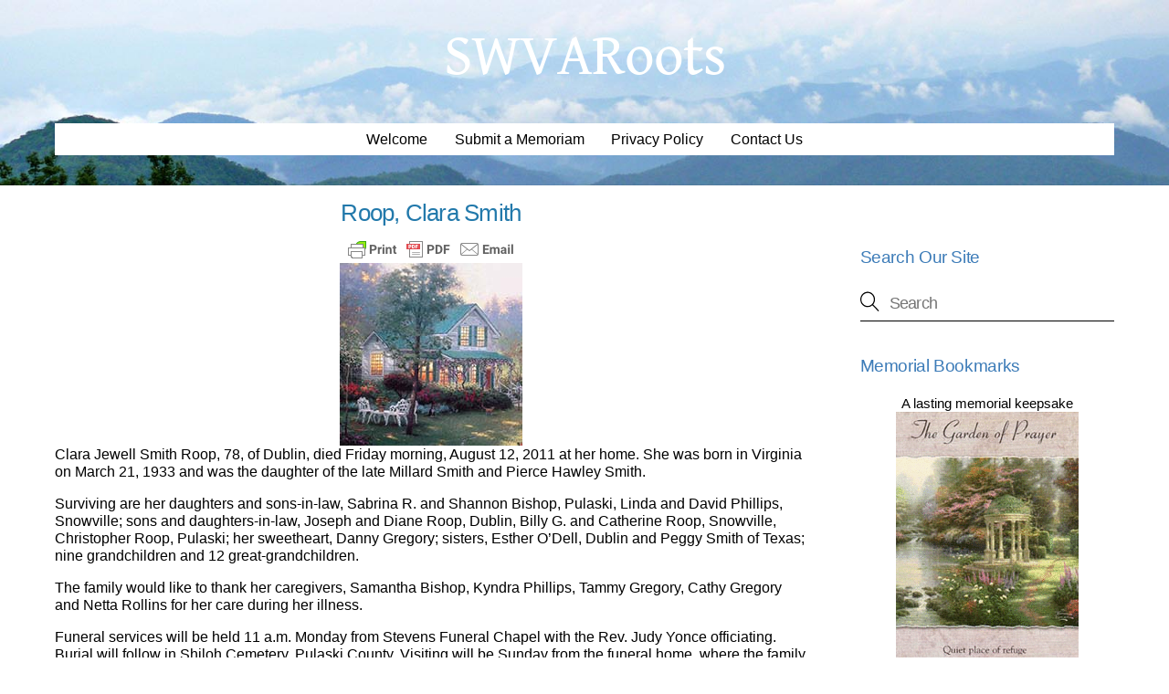

--- FILE ---
content_type: text/html; charset=UTF-8
request_url: https://swvaroots.com/roop-clara-smith/
body_size: 59612
content:
<!DOCTYPE html>
<html lang="en-US" prefix="og: https://ogp.me/ns#">
<head>
        <meta charset="UTF-8">
        <meta name="viewport" content="width=device-width, initial-scale=1, minimum-scale=1">
        <style id="tb_inline_styles" data-no-optimize="1">.tb_animation_on{overflow-x:hidden}.themify_builder .wow{visibility:hidden;animation-fill-mode:both}[data-tf-animation]{will-change:transform,opacity,visibility}.themify_builder .tf_lax_done{transition-duration:.8s;transition-timing-function:cubic-bezier(.165,.84,.44,1)}[data-sticky-active].tb_sticky_scroll_active{z-index:1}[data-sticky-active].tb_sticky_scroll_active .hide-on-stick{display:none}@media(min-width:1025px){.hide-desktop{width:0!important;height:0!important;padding:0!important;visibility:hidden!important;margin:0!important;display:table-column!important;background:0!important;content-visibility:hidden;overflow:hidden!important}}@media(min-width:769px) and (max-width:1024px){.hide-tablet_landscape{width:0!important;height:0!important;padding:0!important;visibility:hidden!important;margin:0!important;display:table-column!important;background:0!important;content-visibility:hidden;overflow:hidden!important}}@media(min-width:481px) and (max-width:768px){.hide-tablet{width:0!important;height:0!important;padding:0!important;visibility:hidden!important;margin:0!important;display:table-column!important;background:0!important;content-visibility:hidden;overflow:hidden!important}}@media(max-width:480px){.hide-mobile{width:0!important;height:0!important;padding:0!important;visibility:hidden!important;margin:0!important;display:table-column!important;background:0!important;content-visibility:hidden;overflow:hidden!important}}@media(max-width:768px){div.module-gallery-grid{--galn:var(--galt)}}@media(max-width:480px){
                .themify_map.tf_map_loaded{width:100%!important}
                .ui.builder_button,.ui.nav li a{padding:.525em 1.15em}
                .fullheight>.row_inner:not(.tb_col_count_1){min-height:0}
                div.module-gallery-grid{--galn:var(--galm);gap:8px}
            }</style><noscript><style>.themify_builder .wow,.wow .tf_lazy{visibility:visible!important}</style></noscript>        <style id="tf_lazy_common" data-no-optimize="1">
                        img{
                max-width:100%;
                height:auto
            }
                                    :where(.tf_in_flx,.tf_flx){display:inline-flex;flex-wrap:wrap;place-items:center}
            .tf_fa,:is(em,i) tf-lottie{display:inline-block;vertical-align:middle}:is(em,i) tf-lottie{width:1.5em;height:1.5em}.tf_fa{width:1em;height:1em;stroke-width:0;stroke:currentColor;overflow:visible;fill:currentColor;pointer-events:none;text-rendering:optimizeSpeed;buffered-rendering:static}#tf_svg symbol{overflow:visible}:where(.tf_lazy){position:relative;visibility:visible;display:block;opacity:.3}.wow .tf_lazy:not(.tf_swiper-slide){visibility:hidden;opacity:1}div.tf_audio_lazy audio{visibility:hidden;height:0;display:inline}.mejs-container{visibility:visible}.tf_iframe_lazy{transition:opacity .3s ease-in-out;min-height:10px}:where(.tf_flx),.tf_swiper-wrapper{display:flex}.tf_swiper-slide{flex-shrink:0;opacity:0;width:100%;height:100%}.tf_swiper-wrapper>br,.tf_lazy.tf_swiper-wrapper .tf_lazy:after,.tf_lazy.tf_swiper-wrapper .tf_lazy:before{display:none}.tf_lazy:after,.tf_lazy:before{content:'';display:inline-block;position:absolute;width:10px!important;height:10px!important;margin:0 3px;top:50%!important;inset-inline:auto 50%!important;border-radius:100%;background-color:currentColor;visibility:visible;animation:tf-hrz-loader infinite .75s cubic-bezier(.2,.68,.18,1.08)}.tf_lazy:after{width:6px!important;height:6px!important;inset-inline:50% auto!important;margin-top:3px;animation-delay:-.4s}@keyframes tf-hrz-loader{0%,100%{transform:scale(1);opacity:1}50%{transform:scale(.1);opacity:.6}}.tf_lazy_lightbox{position:fixed;background:rgba(11,11,11,.8);color:#ccc;top:0;left:0;display:flex;align-items:center;justify-content:center;z-index:999}.tf_lazy_lightbox .tf_lazy:after,.tf_lazy_lightbox .tf_lazy:before{background:#fff}.tf_vd_lazy,tf-lottie{display:flex;flex-wrap:wrap}tf-lottie{aspect-ratio:1.777}.tf_w.tf_vd_lazy video{width:100%;height:auto;position:static;object-fit:cover}
        </style>
        
<!-- Search Engine Optimization by Rank Math - https://rankmath.com/ -->
<title>Roop, Clara Smith - SWVARoots</title>
<meta name="robots" content="follow, index, max-snippet:-1, max-video-preview:-1, max-image-preview:large"/>
<link rel="canonical" href="https://swvaroots.com/roop-clara-smith/" />
<meta property="og:locale" content="en_US" />
<meta property="og:type" content="article" />
<meta property="og:title" content="Roop, Clara Smith - SWVARoots" />
<meta property="og:description" content="Clara Jewell Smith Roop, 78, of Dublin, died Friday morning, August 12, 2011 at her home. She was born in Virginia on March 21, 1933 and was the daughter of the late Millard Smith and Pierce Hawley Smith. Surviving are her daughters and sons-in-law, Sabrina R. and Shannon Bishop, Pulaski, Linda and David Phillips, Snowville; [&hellip;]" />
<meta property="og:url" content="https://swvaroots.com/roop-clara-smith/" />
<meta property="og:site_name" content="SWVARoots" />
<meta property="article:section" content="Obituaries" />
<meta property="og:updated_time" content="2024-04-16T20:40:21-04:00" />
<meta property="og:image" content="https://swvaroots.com/wp-content/uploads/2024/04/amem_village.jpg" />
<meta property="og:image:secure_url" content="https://swvaroots.com/wp-content/uploads/2024/04/amem_village.jpg" />
<meta property="og:image:width" content="200" />
<meta property="og:image:height" content="200" />
<meta property="og:image:alt" content="Roop, Clara Smith" />
<meta property="og:image:type" content="image/jpeg" />
<meta property="article:published_time" content="2011-08-14T11:52:02-04:00" />
<meta property="article:modified_time" content="2024-04-16T20:40:21-04:00" />
<meta name="twitter:card" content="summary_large_image" />
<meta name="twitter:title" content="Roop, Clara Smith - SWVARoots" />
<meta name="twitter:description" content="Clara Jewell Smith Roop, 78, of Dublin, died Friday morning, August 12, 2011 at her home. She was born in Virginia on March 21, 1933 and was the daughter of the late Millard Smith and Pierce Hawley Smith. Surviving are her daughters and sons-in-law, Sabrina R. and Shannon Bishop, Pulaski, Linda and David Phillips, Snowville; [&hellip;]" />
<meta name="twitter:image" content="https://swvaroots.com/wp-content/uploads/2024/04/amem_village.jpg" />
<meta name="twitter:label1" content="Written by" />
<meta name="twitter:data1" content="NRVNews" />
<meta name="twitter:label2" content="Time to read" />
<meta name="twitter:data2" content="Less than a minute" />
<script type="application/ld+json" class="rank-math-schema">{"@context":"https://schema.org","@graph":[{"@type":"Organization","@id":"https://swvaroots.com/#organization","name":"NRVNews.com","url":"https://swvaroots.com","logo":{"@type":"ImageObject","@id":"https://swvaroots.com/#logo","url":"https://swvaroots.com/wp-content/uploads/2020/08/default.png","contentUrl":"https://swvaroots.com/wp-content/uploads/2020/08/default.png","caption":"NRVNews.com","inLanguage":"en-US"}},{"@type":"WebSite","@id":"https://swvaroots.com/#website","url":"https://swvaroots.com","name":"NRVNews.com","publisher":{"@id":"https://swvaroots.com/#organization"},"inLanguage":"en-US"},{"@type":"ImageObject","@id":"https://swvaroots.com/wp-content/uploads/2024/04/amem_village.jpg","url":"https://swvaroots.com/wp-content/uploads/2024/04/amem_village.jpg","width":"200","height":"200","inLanguage":"en-US"},{"@type":"WebPage","@id":"https://swvaroots.com/roop-clara-smith/#webpage","url":"https://swvaroots.com/roop-clara-smith/","name":"Roop, Clara Smith - SWVARoots","datePublished":"2011-08-14T11:52:02-04:00","dateModified":"2024-04-16T20:40:21-04:00","isPartOf":{"@id":"https://swvaroots.com/#website"},"primaryImageOfPage":{"@id":"https://swvaroots.com/wp-content/uploads/2024/04/amem_village.jpg"},"inLanguage":"en-US"},{"@type":"Person","@id":"https://swvaroots.com/roop-clara-smith/#author","name":"NRVNews","image":{"@type":"ImageObject","@id":"https://secure.gravatar.com/avatar/a5b2e059c5032e4e09fdeac14cfa79d4d8d971a1345cfabb33829a7541ca1a12?s=96&amp;d=mm&amp;r=g","url":"https://secure.gravatar.com/avatar/a5b2e059c5032e4e09fdeac14cfa79d4d8d971a1345cfabb33829a7541ca1a12?s=96&amp;d=mm&amp;r=g","caption":"NRVNews","inLanguage":"en-US"},"worksFor":{"@id":"https://swvaroots.com/#organization"}},{"@type":"BlogPosting","headline":"Roop, Clara Smith - SWVARoots","datePublished":"2011-08-14T11:52:02-04:00","dateModified":"2024-04-16T20:40:21-04:00","author":{"@id":"https://swvaroots.com/roop-clara-smith/#author","name":"NRVNews"},"publisher":{"@id":"https://swvaroots.com/#organization"},"description":"Clara Jewell Smith Roop, 78, of Dublin, died Friday morning, August 12, 2011 at her home. She was born in Virginia on March 21, 1933 and was the daughter of the late Millard Smith and Pierce Hawley Smith.","name":"Roop, Clara Smith - SWVARoots","@id":"https://swvaroots.com/roop-clara-smith/#richSnippet","isPartOf":{"@id":"https://swvaroots.com/roop-clara-smith/#webpage"},"image":{"@id":"https://swvaroots.com/wp-content/uploads/2024/04/amem_village.jpg"},"inLanguage":"en-US","mainEntityOfPage":{"@id":"https://swvaroots.com/roop-clara-smith/#webpage"}}]}</script>
<!-- /Rank Math WordPress SEO plugin -->

<link rel="alternate" type="application/rss+xml" title="SWVARoots &raquo; Feed" href="https://swvaroots.com/feed/" />
<link rel="alternate" type="application/rss+xml" title="SWVARoots &raquo; Comments Feed" href="https://swvaroots.com/comments/feed/" />
<link rel="alternate" type="application/rss+xml" title="SWVARoots &raquo; Roop, Clara Smith Comments Feed" href="https://swvaroots.com/roop-clara-smith/feed/" />
<link rel="alternate" title="oEmbed (JSON)" type="application/json+oembed" href="https://swvaroots.com/wp-json/oembed/1.0/embed?url=https%3A%2F%2Fswvaroots.com%2Froop-clara-smith%2F" />
<link rel="alternate" title="oEmbed (XML)" type="text/xml+oembed" href="https://swvaroots.com/wp-json/oembed/1.0/embed?url=https%3A%2F%2Fswvaroots.com%2Froop-clara-smith%2F&#038;format=xml" />
<style id='wp-img-auto-sizes-contain-inline-css'>
img:is([sizes=auto i],[sizes^="auto," i]){contain-intrinsic-size:3000px 1500px}
/*# sourceURL=wp-img-auto-sizes-contain-inline-css */
</style>
<script defer="defer" src="https://swvaroots.com/wp-includes/js/jquery/jquery.min.js?ver=3.7.1" id="jquery-core-js"></script>
<script defer="defer" src="https://swvaroots.com/wp-includes/js/jquery/jquery-migrate.min.js?ver=3.4.1" id="jquery-migrate-js"></script>
<link rel="https://api.w.org/" href="https://swvaroots.com/wp-json/" /><link rel="alternate" title="JSON" type="application/json" href="https://swvaroots.com/wp-json/wp/v2/posts/17628" /><link rel="EditURI" type="application/rsd+xml" title="RSD" href="https://swvaroots.com/xmlrpc.php?rsd" />

<link rel='shortlink' href='https://swvaroots.com/?p=17628' />
        <style type="text/css" id="pf-main-css">
            
				@media screen {
					.printfriendly {
						z-index: 1000; position: relative
					}
					.printfriendly a, .printfriendly a:link, .printfriendly a:visited, .printfriendly a:hover, .printfriendly a:active {
						font-weight: 600;
						cursor: pointer;
						text-decoration: none;
						border: none;
						-webkit-box-shadow: none;
						-moz-box-shadow: none;
						box-shadow: none;
						outline:none;
						font-size: 14px !important;
						color: #3AAA11 !important;
					}
					.printfriendly.pf-alignleft {
						float: left;
					}
					.printfriendly.pf-alignright {
						float: right;
					}
					.printfriendly.pf-aligncenter {
						justify-content: center;
						display: flex; align-items: center;
					}
				}

				.pf-button-img {
					border: none;
					-webkit-box-shadow: none;
					-moz-box-shadow: none;
					box-shadow: none;
					padding: 0;
					margin: 0;
					display: inline;
					vertical-align: middle;
				}

				img.pf-button-img + .pf-button-text {
					margin-left: 6px;
				}

				@media print {
					.printfriendly {
						display: none;
					}
				}
				        </style>

            
        <style type="text/css" id="pf-excerpt-styles">
          .pf-button.pf-button-excerpt {
              display: none;
           }
        </style>

            
	<style>
	@keyframes themifyAnimatedBG{
		0%{background-color:#33baab}100%{background-color:#e33b9e}50%{background-color:#4961d7}33.3%{background-color:#2ea85c}25%{background-color:#2bb8ed}20%{background-color:#dd5135}
	}
	.module_row.animated-bg{
		animation:themifyAnimatedBG 30000ms infinite alternate
	}
	</style>
	<!-- Global site tag (gtag.js) - Google Analytics -->
<script async src="https://www.googletagmanager.com/gtag/js?id=G-SM2QDD80GB"></script>
<script>
  window.dataLayer = window.dataLayer || [];
  function gtag(){dataLayer.push(arguments);}
  gtag('js', new Date());

  gtag('config', 'G-SM2QDD80GB');
</script><link rel="prefetch" href="https://swvaroots.com/wp-content/themes/themify-ultra/js/themify-script.js?ver=8.0.8" as="script" fetchpriority="low"><link rel="prefetch" href="https://swvaroots.com/wp-content/themes/themify-ultra/themify/js/modules/themify-sidemenu.js?ver=8.2.0" as="script" fetchpriority="low"><style id="tf_gf_fonts_style">@font-face{font-family:'Gentium Book Basic';font-style:italic;font-display:swap;src:url(https://fonts.gstatic.com/s/gentiumbookbasic/v18/pe0xMJCbPYBVokB1LHA9bbyaQb8ZGjc4VYF266Lk2A.woff2) format('woff2');unicode-range:U+0100-02BA,U+02BD-02C5,U+02C7-02CC,U+02CE-02D7,U+02DD-02FF,U+0304,U+0308,U+0329,U+1D00-1DBF,U+1E00-1E9F,U+1EF2-1EFF,U+2020,U+20A0-20AB,U+20AD-20C0,U+2113,U+2C60-2C7F,U+A720-A7FF;}@font-face{font-family:'Gentium Book Basic';font-style:italic;font-display:swap;src:url(https://fonts.gstatic.com/s/gentiumbookbasic/v18/pe0xMJCbPYBVokB1LHA9bbyaQb8ZGjc4VYF466I.woff2) format('woff2');unicode-range:U+0000-00FF,U+0131,U+0152-0153,U+02BB-02BC,U+02C6,U+02DA,U+02DC,U+0304,U+0308,U+0329,U+2000-206F,U+20AC,U+2122,U+2191,U+2193,U+2212,U+2215,U+FEFF,U+FFFD;}@font-face{font-family:'Gentium Book Basic';font-display:swap;src:url(https://fonts.gstatic.com/s/gentiumbookbasic/v18/pe0zMJCbPYBVokB1LHA9bbyaQb8ZGjc4XrF686Y.woff2) format('woff2');unicode-range:U+0100-02BA,U+02BD-02C5,U+02C7-02CC,U+02CE-02D7,U+02DD-02FF,U+0304,U+0308,U+0329,U+1D00-1DBF,U+1E00-1E9F,U+1EF2-1EFF,U+2020,U+20A0-20AB,U+20AD-20C0,U+2113,U+2C60-2C7F,U+A720-A7FF;}@font-face{font-family:'Gentium Book Basic';font-display:swap;src:url(https://fonts.gstatic.com/s/gentiumbookbasic/v18/pe0zMJCbPYBVokB1LHA9bbyaQb8ZGjc4ULF6.woff2) format('woff2');unicode-range:U+0000-00FF,U+0131,U+0152-0153,U+02BB-02BC,U+02C6,U+02DA,U+02DC,U+0304,U+0308,U+0329,U+2000-206F,U+20AC,U+2122,U+2191,U+2193,U+2212,U+2215,U+FEFF,U+FFFD;}@font-face{font-family:'Public Sans';font-style:italic;font-display:swap;src:url(https://fonts.gstatic.com/s/publicsans/v21/ijwTs572Xtc6ZYQws9YVwnNDTJPax9k0.woff2) format('woff2');unicode-range:U+0102-0103,U+0110-0111,U+0128-0129,U+0168-0169,U+01A0-01A1,U+01AF-01B0,U+0300-0301,U+0303-0304,U+0308-0309,U+0323,U+0329,U+1EA0-1EF9,U+20AB;}@font-face{font-family:'Public Sans';font-style:italic;font-display:swap;src:url(https://fonts.gstatic.com/s/publicsans/v21/ijwTs572Xtc6ZYQws9YVwnNDTJLax9k0.woff2) format('woff2');unicode-range:U+0100-02BA,U+02BD-02C5,U+02C7-02CC,U+02CE-02D7,U+02DD-02FF,U+0304,U+0308,U+0329,U+1D00-1DBF,U+1E00-1E9F,U+1EF2-1EFF,U+2020,U+20A0-20AB,U+20AD-20C0,U+2113,U+2C60-2C7F,U+A720-A7FF;}@font-face{font-family:'Public Sans';font-style:italic;font-display:swap;src:url(https://fonts.gstatic.com/s/publicsans/v21/ijwTs572Xtc6ZYQws9YVwnNDTJzaxw.woff2) format('woff2');unicode-range:U+0000-00FF,U+0131,U+0152-0153,U+02BB-02BC,U+02C6,U+02DA,U+02DC,U+0304,U+0308,U+0329,U+2000-206F,U+20AC,U+2122,U+2191,U+2193,U+2212,U+2215,U+FEFF,U+FFFD;}@font-face{font-family:'Public Sans';font-style:italic;font-weight:600;font-display:swap;src:url(https://fonts.gstatic.com/s/publicsans/v21/ijwTs572Xtc6ZYQws9YVwnNDTJPax9k0.woff2) format('woff2');unicode-range:U+0102-0103,U+0110-0111,U+0128-0129,U+0168-0169,U+01A0-01A1,U+01AF-01B0,U+0300-0301,U+0303-0304,U+0308-0309,U+0323,U+0329,U+1EA0-1EF9,U+20AB;}@font-face{font-family:'Public Sans';font-style:italic;font-weight:600;font-display:swap;src:url(https://fonts.gstatic.com/s/publicsans/v21/ijwTs572Xtc6ZYQws9YVwnNDTJLax9k0.woff2) format('woff2');unicode-range:U+0100-02BA,U+02BD-02C5,U+02C7-02CC,U+02CE-02D7,U+02DD-02FF,U+0304,U+0308,U+0329,U+1D00-1DBF,U+1E00-1E9F,U+1EF2-1EFF,U+2020,U+20A0-20AB,U+20AD-20C0,U+2113,U+2C60-2C7F,U+A720-A7FF;}@font-face{font-family:'Public Sans';font-style:italic;font-weight:600;font-display:swap;src:url(https://fonts.gstatic.com/s/publicsans/v21/ijwTs572Xtc6ZYQws9YVwnNDTJzaxw.woff2) format('woff2');unicode-range:U+0000-00FF,U+0131,U+0152-0153,U+02BB-02BC,U+02C6,U+02DA,U+02DC,U+0304,U+0308,U+0329,U+2000-206F,U+20AC,U+2122,U+2191,U+2193,U+2212,U+2215,U+FEFF,U+FFFD;}@font-face{font-family:'Public Sans';font-style:italic;font-weight:700;font-display:swap;src:url(https://fonts.gstatic.com/s/publicsans/v21/ijwTs572Xtc6ZYQws9YVwnNDTJPax9k0.woff2) format('woff2');unicode-range:U+0102-0103,U+0110-0111,U+0128-0129,U+0168-0169,U+01A0-01A1,U+01AF-01B0,U+0300-0301,U+0303-0304,U+0308-0309,U+0323,U+0329,U+1EA0-1EF9,U+20AB;}@font-face{font-family:'Public Sans';font-style:italic;font-weight:700;font-display:swap;src:url(https://fonts.gstatic.com/s/publicsans/v21/ijwTs572Xtc6ZYQws9YVwnNDTJLax9k0.woff2) format('woff2');unicode-range:U+0100-02BA,U+02BD-02C5,U+02C7-02CC,U+02CE-02D7,U+02DD-02FF,U+0304,U+0308,U+0329,U+1D00-1DBF,U+1E00-1E9F,U+1EF2-1EFF,U+2020,U+20A0-20AB,U+20AD-20C0,U+2113,U+2C60-2C7F,U+A720-A7FF;}@font-face{font-family:'Public Sans';font-style:italic;font-weight:700;font-display:swap;src:url(https://fonts.gstatic.com/s/publicsans/v21/ijwTs572Xtc6ZYQws9YVwnNDTJzaxw.woff2) format('woff2');unicode-range:U+0000-00FF,U+0131,U+0152-0153,U+02BB-02BC,U+02C6,U+02DA,U+02DC,U+0304,U+0308,U+0329,U+2000-206F,U+20AC,U+2122,U+2191,U+2193,U+2212,U+2215,U+FEFF,U+FFFD;}@font-face{font-family:'Public Sans';font-display:swap;src:url(https://fonts.gstatic.com/s/publicsans/v21/ijwRs572Xtc6ZYQws9YVwnNJfJ7Cww.woff2) format('woff2');unicode-range:U+0102-0103,U+0110-0111,U+0128-0129,U+0168-0169,U+01A0-01A1,U+01AF-01B0,U+0300-0301,U+0303-0304,U+0308-0309,U+0323,U+0329,U+1EA0-1EF9,U+20AB;}@font-face{font-family:'Public Sans';font-display:swap;src:url(https://fonts.gstatic.com/s/publicsans/v21/ijwRs572Xtc6ZYQws9YVwnNIfJ7Cww.woff2) format('woff2');unicode-range:U+0100-02BA,U+02BD-02C5,U+02C7-02CC,U+02CE-02D7,U+02DD-02FF,U+0304,U+0308,U+0329,U+1D00-1DBF,U+1E00-1E9F,U+1EF2-1EFF,U+2020,U+20A0-20AB,U+20AD-20C0,U+2113,U+2C60-2C7F,U+A720-A7FF;}@font-face{font-family:'Public Sans';font-display:swap;src:url(https://fonts.gstatic.com/s/publicsans/v21/ijwRs572Xtc6ZYQws9YVwnNGfJ4.woff2) format('woff2');unicode-range:U+0000-00FF,U+0131,U+0152-0153,U+02BB-02BC,U+02C6,U+02DA,U+02DC,U+0304,U+0308,U+0329,U+2000-206F,U+20AC,U+2122,U+2191,U+2193,U+2212,U+2215,U+FEFF,U+FFFD;}@font-face{font-family:'Public Sans';font-weight:600;font-display:swap;src:url(https://fonts.gstatic.com/s/publicsans/v21/ijwRs572Xtc6ZYQws9YVwnNJfJ7Cww.woff2) format('woff2');unicode-range:U+0102-0103,U+0110-0111,U+0128-0129,U+0168-0169,U+01A0-01A1,U+01AF-01B0,U+0300-0301,U+0303-0304,U+0308-0309,U+0323,U+0329,U+1EA0-1EF9,U+20AB;}@font-face{font-family:'Public Sans';font-weight:600;font-display:swap;src:url(https://fonts.gstatic.com/s/publicsans/v21/ijwRs572Xtc6ZYQws9YVwnNIfJ7Cww.woff2) format('woff2');unicode-range:U+0100-02BA,U+02BD-02C5,U+02C7-02CC,U+02CE-02D7,U+02DD-02FF,U+0304,U+0308,U+0329,U+1D00-1DBF,U+1E00-1E9F,U+1EF2-1EFF,U+2020,U+20A0-20AB,U+20AD-20C0,U+2113,U+2C60-2C7F,U+A720-A7FF;}@font-face{font-family:'Public Sans';font-weight:600;font-display:swap;src:url(https://fonts.gstatic.com/s/publicsans/v21/ijwRs572Xtc6ZYQws9YVwnNGfJ4.woff2) format('woff2');unicode-range:U+0000-00FF,U+0131,U+0152-0153,U+02BB-02BC,U+02C6,U+02DA,U+02DC,U+0304,U+0308,U+0329,U+2000-206F,U+20AC,U+2122,U+2191,U+2193,U+2212,U+2215,U+FEFF,U+FFFD;}@font-face{font-family:'Public Sans';font-weight:700;font-display:swap;src:url(https://fonts.gstatic.com/s/publicsans/v21/ijwRs572Xtc6ZYQws9YVwnNJfJ7Cww.woff2) format('woff2');unicode-range:U+0102-0103,U+0110-0111,U+0128-0129,U+0168-0169,U+01A0-01A1,U+01AF-01B0,U+0300-0301,U+0303-0304,U+0308-0309,U+0323,U+0329,U+1EA0-1EF9,U+20AB;}@font-face{font-family:'Public Sans';font-weight:700;font-display:swap;src:url(https://fonts.gstatic.com/s/publicsans/v21/ijwRs572Xtc6ZYQws9YVwnNIfJ7Cww.woff2) format('woff2');unicode-range:U+0100-02BA,U+02BD-02C5,U+02C7-02CC,U+02CE-02D7,U+02DD-02FF,U+0304,U+0308,U+0329,U+1D00-1DBF,U+1E00-1E9F,U+1EF2-1EFF,U+2020,U+20A0-20AB,U+20AD-20C0,U+2113,U+2C60-2C7F,U+A720-A7FF;}@font-face{font-family:'Public Sans';font-weight:700;font-display:swap;src:url(https://fonts.gstatic.com/s/publicsans/v21/ijwRs572Xtc6ZYQws9YVwnNGfJ4.woff2) format('woff2');unicode-range:U+0000-00FF,U+0131,U+0152-0153,U+02BB-02BC,U+02C6,U+02DA,U+02DC,U+0304,U+0308,U+0329,U+2000-206F,U+20AC,U+2122,U+2191,U+2193,U+2212,U+2215,U+FEFF,U+FFFD;}</style><link rel="preload" fetchpriority="high" href="https://swvaroots.com/wp-content/uploads/themify-concate/2601557842/themify-184104109.css" as="style"><link fetchpriority="high" id="themify_concate-css" rel="stylesheet" href="https://swvaroots.com/wp-content/uploads/themify-concate/2601557842/themify-184104109.css"><link rel="preconnect" href="https://www.google-analytics.com"></head>
<body class="wp-singular post-template-default single single-post postid-17628 single-format-standard wp-theme-themify-ultra skin-default sidebar1 default_width no-home tb_animation_on ready-view header-block no-fixed-header footer-block theme-color-blue tagline-off search-off menu-flipin-right footer-widgets-off footer-menu-navigation-off header-widgets-off single-classic-layout sidemenu-active">
<a class="screen-reader-text skip-to-content" href="#content">Skip to content</a><svg id="tf_svg" style="display:none"><defs><symbol id="tf-ti-search" viewBox="0 0 32 32"><path d="m31.25 29.875-1.313 1.313-9.75-9.75a12.019 12.019 0 0 1-7.938 3c-6.75 0-12.25-5.5-12.25-12.25 0-3.25 1.25-6.375 3.563-8.688C5.875 1.25 8.937-.063 12.25-.063c6.75 0 12.25 5.5 12.25 12.25 0 3-1.125 5.813-3 7.938zm-19-7.312c5.688 0 10.313-4.688 10.313-10.375S17.938 1.813 12.25 1.813c-2.813 0-5.375 1.125-7.313 3.063-2 1.938-3.063 4.563-3.063 7.313 0 5.688 4.625 10.375 10.375 10.375z"/></symbol></defs></svg><script> </script><div id="pagewrap" class="tf_box hfeed site">
					<div id="headerwrap"  class=' tf_box'>

			
			                                                    <div class="header-icons tf_hide">
                                <a id="menu-icon" class="tf_inline_b tf_text_dec" href="#mobile-menu" aria-label="Menu"><span class="menu-icon-inner tf_inline_b tf_vmiddle tf_overflow"></span><span class="screen-reader-text">Menu</span></a>
				                            </div>
                        
			<header id="header" class="tf_box pagewidth tf_clearfix" itemscope="itemscope" itemtype="https://schema.org/WPHeader">

	            
	            <div class="header-bar tf_box">
				    <div id="site-logo"><a href="https://swvaroots.com" title="SWVARoots"><span>SWVARoots</span></a></div>				</div>
				<!-- /.header-bar -->

									<div id="mobile-menu" class="sidemenu sidemenu-off tf_scrollbar">
												
						<div class="navbar-wrapper tf_clearfix">
                            																						<div class="social-widget tf_inline_b tf_vmiddle">
																	    								</div>
								<!-- /.social-widget -->
							
							
							
							<nav id="main-nav-wrap" itemscope="itemscope" itemtype="https://schema.org/SiteNavigationElement">
								<ul id="main-nav" class="main-nav tf_clearfix tf_box"><li  id="menu-item-162937" class="menu-item-page-162935 menu-item menu-item-type-post_type menu-item-object-page menu-item-162937"><a  href="https://swvaroots.com/welcome-to-swva-roots/">Welcome</a> </li>
<li  id="menu-item-123251" class="menu-item-page-123249 menu-item menu-item-type-post_type menu-item-object-page menu-item-123251"><a  href="https://swvaroots.com/submit-a-memoriam/">Submit a Memoriam</a> </li>
<li  id="menu-item-139537" class="menu-item-page-139535 menu-item menu-item-type-post_type menu-item-object-page menu-item-privacy-policy menu-item-139537"><a  rel="privacy-policy" href="https://swvaroots.com/privacy-policy/">Privacy Policy</a> </li>
<li  id="menu-item-65351" class="menu-item-page-65349 menu-item menu-item-type-post_type menu-item-object-page menu-item-65351"><a  href="https://swvaroots.com/contact-us/">Contact Us</a> </li>
</ul>							</nav>
							<!-- /#main-nav-wrap -->
                                                    </div>

						
							<a id="menu-icon-close" aria-label="Close menu" class="tf_close tf_hide" href="#"><span class="screen-reader-text">Close Menu</span></a>

																	</div><!-- #mobile-menu -->
                     					<!-- /#mobile-menu -->
				
				
				
			</header>
			<!-- /#header -->
				        
		</div>
		<!-- /#headerwrap -->
	
	<div id="body" class="tf_box tf_clear tf_mw tf_clearfix">
		
		    <!-- layout-container -->
    <div id="layout" class="pagewidth tf_box tf_clearfix">
	<!-- content -->
<main id="content" class="tf_box tf_clearfix">
        
	<article id="post-17628" class="post tf_clearfix post-17628 type-post status-publish format-standard hentry category-obituaries has-post-title no-post-date has-post-category has-post-tag has-post-comment has-post-author ">
	    
		<div class="post-content">
		<div class="post-content-inner">

			
			<h1 class="post-title entry-title">Roop, Clara Smith</h1>
			
			
			        <div class="entry-content">

                                        <div class="pf-content"><div class="printfriendly pf-button pf-button-content pf-aligncenter">
                    <a href="#" rel="nofollow" onclick="window.print(); return false;" title="Printer Friendly, PDF & Email">
                    <img decoding="async" class="pf-button-img" src="https://cdn.printfriendly.com/buttons/printfriendly-pdf-email-button-md.png" alt="Print Friendly, PDF & Email" style="width: 194px;height: 30px;"  />
                    </a>
                </div><p><img decoding="async" src="https://swvaroots.com/wp-content/uploads/2024/04/amem_village.jpg" alt="" width="200" height="200" class="aligncenter size-full wp-image-308916" />Clara Jewell Smith Roop, 78, of Dublin, died Friday morning, August 12, 2011 at her home. She was born in Virginia on March 21, 1933 and was the daughter of the late Millard Smith and Pierce Hawley Smith.</p>
<p>Surviving are her daughters and sons-in-law, Sabrina R. and Shannon Bishop, Pulaski, Linda and David Phillips, Snowville; sons and daughters-in-law, Joseph and Diane Roop, Dublin, Billy G. and Catherine Roop, Snowville, Christopher Roop, Pulaski; her sweetheart, Danny Gregory; sisters, Esther O&#8217;Dell, Dublin and Peggy Smith of Texas; nine grandchildren and 12 great-grandchildren.</p>
<p>The family would like to thank her caregivers, Samantha Bishop, Kyndra Phillips, Tammy Gregory, Cathy Gregory and Netta Rollins for her care during her illness.</p>
<p>Funeral services will be held 11 a.m. Monday from Stevens Funeral Chapel with the Rev. Judy Yonce officiating. Burial will follow in Shiloh Cemetery, Pulaski County. Visiting will be Sunday from the funeral home, where the family will receive friends from 4 to 6 p.m.</p>
<p>Arrangements by Stevens Funeral Home, Pulaski.</p>
</div>
            
        </div><!-- /.entry-content -->
        
		</div>
		<!-- /.post-content-inner -->
	</div>
	<!-- /.post-content -->
	
</article>
<!-- /.post -->

    
                    
                <div id="comments" class="commentwrap tf_clearfix">

                    
                                        	<div id="respond" class="comment-respond">
		<h3 id="reply-title" class="comment-reply-title">Leave a Reply <small><a rel="nofollow" id="cancel-comment-reply-link" href="/roop-clara-smith/#respond" style="display:none;">Cancel reply</a></small></h3><form action="https://swvaroots.com/wp-comments-post.php" method="post" id="commentform" class="comment-form"><p class="comment-notes"><span id="email-notes">Your email address will not be published.</span> <span class="required-field-message">Required fields are marked <span class="required">*</span></span></p><p class="comment-form-comment"><label for="comment">Comment <span class="required">*</span></label> <textarea autocomplete="new-password"  placeholder=" " id="e58b37e0f3"  name="e58b37e0f3"   cols="45" rows="8" maxlength="65525" required></textarea><textarea id="comment" aria-label="hp-comment" aria-hidden="true" name="comment" autocomplete="new-password" style="padding:0 !important;clip:rect(1px, 1px, 1px, 1px) !important;position:absolute !important;white-space:nowrap !important;height:1px !important;width:1px !important;overflow:hidden !important;" tabindex="-1"></textarea><script data-noptimize>document.getElementById("comment").setAttribute( "id", "abb723e8109891a38cedcd0b08179128" );document.getElementById("e58b37e0f3").setAttribute( "id", "comment" );</script></p><p class="comment-form-author"><label for="author">Name <span class="required">*</span></label> <input placeholder=" " id="author" name="author" type="text" value="" size="30" maxlength="245" autocomplete="name" required /></p>
<p class="comment-form-email"><label for="email">Email <span class="required">*</span></label> <input placeholder=" " id="email" name="email" type="email" value="" size="30" maxlength="100" aria-describedby="email-notes" autocomplete="email" required /></p>
<p class="comment-form-url"><label for="url">Website</label> <input placeholder=" " id="url" name="url" type="url" value="" size="30" maxlength="200" autocomplete="url" /></p>
<p class="form-submit"><input name="submit" type="submit" id="submit" class="submit" value="Post Comment" /> <input type='hidden' name='comment_post_ID' value='17628' id='comment_post_ID' />
<input type='hidden' name='comment_parent' id='comment_parent' value='0' />
</p></form>	</div><!-- #respond -->
	                </div>
                <!-- /.commentwrap -->
            
            </main>
<!-- /content -->
    
    <aside id="sidebar" class="tf_box" itemscope="itemscope" itemtype="https://schema.org/WPSidebar">

        <div id="search-2" class="widget widget_search"><h4 class="widgettitle">Search Our Site</h4><div class="tf_search_form tf_s_dropdown" data-lazy="1" data-ajax="">
    <form role="search" method="get" id="searchform" class="tf_rel " action="https://swvaroots.com/">
            <div class="tf_icon_wrap icon-search"><svg  aria-label="Search" class="tf_fa tf-ti-search" role="img"><use href="#tf-ti-search"></use></svg></div>
            <input type="text" name="s" id="s" title="Search" placeholder="Search" value="" />

            
        
    </form>
</div>
</div><div id="text-5" class="widget widget_text"><h4 class="widgettitle">Memorial Bookmarks</h4>			<div class="textwidget"><center>A lasting memorial keepsake<br><a href="https://funeralbookmarks.net" target=_blank><img src="https://swvaroots.com/wp-content/uploads/2015/05/bookmarks.gif"><br>Click here!</a><br>Honor a loved one and commemorate their life with laminated memorial bookmarks. One side displays the obituary of your loved one, and on the reverse, your selected image and verse.</center></div>
		</div><div id="archives-2" class="widget widget_archive"><h4 class="widgettitle">Archives</h4>		<label class="screen-reader-text" for="archives-dropdown-2">Archives</label>
		<select id="archives-dropdown-2" name="archive-dropdown">
			
			<option value="">Select Month</option>
				<option value='https://swvaroots.com/2025/08/'> August 2025 &nbsp;(128)</option>
	<option value='https://swvaroots.com/2025/07/'> July 2025 &nbsp;(125)</option>
	<option value='https://swvaroots.com/2025/06/'> June 2025 &nbsp;(128)</option>
	<option value='https://swvaroots.com/2025/05/'> May 2025 &nbsp;(145)</option>
	<option value='https://swvaroots.com/2025/04/'> April 2025 &nbsp;(136)</option>
	<option value='https://swvaroots.com/2025/03/'> March 2025 &nbsp;(138)</option>
	<option value='https://swvaroots.com/2025/02/'> February 2025 &nbsp;(146)</option>
	<option value='https://swvaroots.com/2025/01/'> January 2025 &nbsp;(158)</option>
	<option value='https://swvaroots.com/2024/12/'> December 2024 &nbsp;(135)</option>
	<option value='https://swvaroots.com/2024/11/'> November 2024 &nbsp;(134)</option>
	<option value='https://swvaroots.com/2024/10/'> October 2024 &nbsp;(148)</option>
	<option value='https://swvaroots.com/2024/09/'> September 2024 &nbsp;(142)</option>
	<option value='https://swvaroots.com/2024/08/'> August 2024 &nbsp;(136)</option>
	<option value='https://swvaroots.com/2024/07/'> July 2024 &nbsp;(125)</option>
	<option value='https://swvaroots.com/2024/06/'> June 2024 &nbsp;(124)</option>
	<option value='https://swvaroots.com/2024/05/'> May 2024 &nbsp;(121)</option>
	<option value='https://swvaroots.com/2024/04/'> April 2024 &nbsp;(126)</option>
	<option value='https://swvaroots.com/2024/03/'> March 2024 &nbsp;(123)</option>
	<option value='https://swvaroots.com/2024/02/'> February 2024 &nbsp;(134)</option>
	<option value='https://swvaroots.com/2024/01/'> January 2024 &nbsp;(189)</option>
	<option value='https://swvaroots.com/2023/12/'> December 2023 &nbsp;(138)</option>
	<option value='https://swvaroots.com/2023/11/'> November 2023 &nbsp;(133)</option>
	<option value='https://swvaroots.com/2023/10/'> October 2023 &nbsp;(137)</option>
	<option value='https://swvaroots.com/2023/09/'> September 2023 &nbsp;(130)</option>
	<option value='https://swvaroots.com/2023/08/'> August 2023 &nbsp;(130)</option>
	<option value='https://swvaroots.com/2023/07/'> July 2023 &nbsp;(140)</option>
	<option value='https://swvaroots.com/2023/06/'> June 2023 &nbsp;(123)</option>
	<option value='https://swvaroots.com/2023/05/'> May 2023 &nbsp;(142)</option>
	<option value='https://swvaroots.com/2023/04/'> April 2023 &nbsp;(124)</option>
	<option value='https://swvaroots.com/2023/03/'> March 2023 &nbsp;(151)</option>
	<option value='https://swvaroots.com/2023/02/'> February 2023 &nbsp;(139)</option>
	<option value='https://swvaroots.com/2023/01/'> January 2023 &nbsp;(156)</option>
	<option value='https://swvaroots.com/2022/12/'> December 2022 &nbsp;(162)</option>
	<option value='https://swvaroots.com/2022/11/'> November 2022 &nbsp;(151)</option>
	<option value='https://swvaroots.com/2022/10/'> October 2022 &nbsp;(159)</option>
	<option value='https://swvaroots.com/2022/09/'> September 2022 &nbsp;(145)</option>
	<option value='https://swvaroots.com/2022/08/'> August 2022 &nbsp;(141)</option>
	<option value='https://swvaroots.com/2022/07/'> July 2022 &nbsp;(136)</option>
	<option value='https://swvaroots.com/2022/06/'> June 2022 &nbsp;(142)</option>
	<option value='https://swvaroots.com/2022/05/'> May 2022 &nbsp;(131)</option>
	<option value='https://swvaroots.com/2022/04/'> April 2022 &nbsp;(167)</option>
	<option value='https://swvaroots.com/2022/03/'> March 2022 &nbsp;(115)</option>
	<option value='https://swvaroots.com/2022/02/'> February 2022 &nbsp;(165)</option>
	<option value='https://swvaroots.com/2022/01/'> January 2022 &nbsp;(218)</option>
	<option value='https://swvaroots.com/2021/12/'> December 2021 &nbsp;(171)</option>
	<option value='https://swvaroots.com/2021/11/'> November 2021 &nbsp;(154)</option>
	<option value='https://swvaroots.com/2021/10/'> October 2021 &nbsp;(157)</option>
	<option value='https://swvaroots.com/2021/09/'> September 2021 &nbsp;(174)</option>
	<option value='https://swvaroots.com/2021/08/'> August 2021 &nbsp;(155)</option>
	<option value='https://swvaroots.com/2021/07/'> July 2021 &nbsp;(162)</option>
	<option value='https://swvaroots.com/2021/06/'> June 2021 &nbsp;(169)</option>
	<option value='https://swvaroots.com/2021/05/'> May 2021 &nbsp;(154)</option>
	<option value='https://swvaroots.com/2021/04/'> April 2021 &nbsp;(147)</option>
	<option value='https://swvaroots.com/2021/03/'> March 2021 &nbsp;(137)</option>
	<option value='https://swvaroots.com/2021/02/'> February 2021 &nbsp;(142)</option>
	<option value='https://swvaroots.com/2021/01/'> January 2021 &nbsp;(198)</option>
	<option value='https://swvaroots.com/2020/12/'> December 2020 &nbsp;(172)</option>
	<option value='https://swvaroots.com/2020/11/'> November 2020 &nbsp;(186)</option>
	<option value='https://swvaroots.com/2020/10/'> October 2020 &nbsp;(146)</option>
	<option value='https://swvaroots.com/2020/09/'> September 2020 &nbsp;(161)</option>
	<option value='https://swvaroots.com/2020/08/'> August 2020 &nbsp;(141)</option>
	<option value='https://swvaroots.com/2020/07/'> July 2020 &nbsp;(139)</option>
	<option value='https://swvaroots.com/2020/06/'> June 2020 &nbsp;(119)</option>
	<option value='https://swvaroots.com/2020/05/'> May 2020 &nbsp;(135)</option>
	<option value='https://swvaroots.com/2020/04/'> April 2020 &nbsp;(137)</option>
	<option value='https://swvaroots.com/2020/03/'> March 2020 &nbsp;(135)</option>
	<option value='https://swvaroots.com/2020/02/'> February 2020 &nbsp;(145)</option>
	<option value='https://swvaroots.com/2020/01/'> January 2020 &nbsp;(147)</option>
	<option value='https://swvaroots.com/2019/12/'> December 2019 &nbsp;(136)</option>
	<option value='https://swvaroots.com/2019/11/'> November 2019 &nbsp;(140)</option>
	<option value='https://swvaroots.com/2019/10/'> October 2019 &nbsp;(125)</option>
	<option value='https://swvaroots.com/2019/09/'> September 2019 &nbsp;(124)</option>
	<option value='https://swvaroots.com/2019/08/'> August 2019 &nbsp;(123)</option>
	<option value='https://swvaroots.com/2019/07/'> July 2019 &nbsp;(108)</option>
	<option value='https://swvaroots.com/2019/06/'> June 2019 &nbsp;(127)</option>
	<option value='https://swvaroots.com/2019/05/'> May 2019 &nbsp;(126)</option>
	<option value='https://swvaroots.com/2019/04/'> April 2019 &nbsp;(141)</option>
	<option value='https://swvaroots.com/2019/03/'> March 2019 &nbsp;(156)</option>
	<option value='https://swvaroots.com/2019/02/'> February 2019 &nbsp;(146)</option>
	<option value='https://swvaroots.com/2019/01/'> January 2019 &nbsp;(132)</option>
	<option value='https://swvaroots.com/2018/12/'> December 2018 &nbsp;(144)</option>
	<option value='https://swvaroots.com/2018/11/'> November 2018 &nbsp;(141)</option>
	<option value='https://swvaroots.com/2018/10/'> October 2018 &nbsp;(142)</option>
	<option value='https://swvaroots.com/2018/09/'> September 2018 &nbsp;(115)</option>
	<option value='https://swvaroots.com/2018/08/'> August 2018 &nbsp;(125)</option>
	<option value='https://swvaroots.com/2018/07/'> July 2018 &nbsp;(132)</option>
	<option value='https://swvaroots.com/2018/06/'> June 2018 &nbsp;(123)</option>
	<option value='https://swvaroots.com/2018/05/'> May 2018 &nbsp;(116)</option>
	<option value='https://swvaroots.com/2018/04/'> April 2018 &nbsp;(116)</option>
	<option value='https://swvaroots.com/2018/03/'> March 2018 &nbsp;(133)</option>
	<option value='https://swvaroots.com/2018/02/'> February 2018 &nbsp;(152)</option>
	<option value='https://swvaroots.com/2018/01/'> January 2018 &nbsp;(143)</option>
	<option value='https://swvaroots.com/2017/12/'> December 2017 &nbsp;(129)</option>
	<option value='https://swvaroots.com/2017/11/'> November 2017 &nbsp;(142)</option>
	<option value='https://swvaroots.com/2017/09/'> September 2017 &nbsp;(66)</option>
	<option value='https://swvaroots.com/2017/08/'> August 2017 &nbsp;(129)</option>
	<option value='https://swvaroots.com/2017/07/'> July 2017 &nbsp;(103)</option>
	<option value='https://swvaroots.com/2017/06/'> June 2017 &nbsp;(37)</option>
	<option value='https://swvaroots.com/2017/05/'> May 2017 &nbsp;(119)</option>
	<option value='https://swvaroots.com/2017/04/'> April 2017 &nbsp;(56)</option>
	<option value='https://swvaroots.com/2017/03/'> March 2017 &nbsp;(127)</option>
	<option value='https://swvaroots.com/2017/02/'> February 2017 &nbsp;(109)</option>
	<option value='https://swvaroots.com/2017/01/'> January 2017 &nbsp;(135)</option>
	<option value='https://swvaroots.com/2016/12/'> December 2016 &nbsp;(126)</option>
	<option value='https://swvaroots.com/2016/11/'> November 2016 &nbsp;(139)</option>
	<option value='https://swvaroots.com/2016/10/'> October 2016 &nbsp;(129)</option>
	<option value='https://swvaroots.com/2016/09/'> September 2016 &nbsp;(97)</option>
	<option value='https://swvaroots.com/2016/08/'> August 2016 &nbsp;(112)</option>
	<option value='https://swvaroots.com/2016/07/'> July 2016 &nbsp;(119)</option>
	<option value='https://swvaroots.com/2016/06/'> June 2016 &nbsp;(121)</option>
	<option value='https://swvaroots.com/2016/05/'> May 2016 &nbsp;(103)</option>
	<option value='https://swvaroots.com/2016/04/'> April 2016 &nbsp;(106)</option>
	<option value='https://swvaroots.com/2016/03/'> March 2016 &nbsp;(115)</option>
	<option value='https://swvaroots.com/2016/02/'> February 2016 &nbsp;(114)</option>
	<option value='https://swvaroots.com/2016/01/'> January 2016 &nbsp;(124)</option>
	<option value='https://swvaroots.com/2015/12/'> December 2015 &nbsp;(114)</option>
	<option value='https://swvaroots.com/2015/11/'> November 2015 &nbsp;(115)</option>
	<option value='https://swvaroots.com/2015/10/'> October 2015 &nbsp;(128)</option>
	<option value='https://swvaroots.com/2015/09/'> September 2015 &nbsp;(115)</option>
	<option value='https://swvaroots.com/2015/08/'> August 2015 &nbsp;(128)</option>
	<option value='https://swvaroots.com/2015/07/'> July 2015 &nbsp;(116)</option>
	<option value='https://swvaroots.com/2015/06/'> June 2015 &nbsp;(102)</option>
	<option value='https://swvaroots.com/2015/05/'> May 2015 &nbsp;(126)</option>
	<option value='https://swvaroots.com/2015/04/'> April 2015 &nbsp;(128)</option>
	<option value='https://swvaroots.com/2015/03/'> March 2015 &nbsp;(121)</option>
	<option value='https://swvaroots.com/2015/02/'> February 2015 &nbsp;(137)</option>
	<option value='https://swvaroots.com/2015/01/'> January 2015 &nbsp;(155)</option>
	<option value='https://swvaroots.com/2014/12/'> December 2014 &nbsp;(120)</option>
	<option value='https://swvaroots.com/2014/11/'> November 2014 &nbsp;(144)</option>
	<option value='https://swvaroots.com/2014/10/'> October 2014 &nbsp;(164)</option>
	<option value='https://swvaroots.com/2014/09/'> September 2014 &nbsp;(123)</option>
	<option value='https://swvaroots.com/2014/08/'> August 2014 &nbsp;(103)</option>
	<option value='https://swvaroots.com/2014/07/'> July 2014 &nbsp;(121)</option>
	<option value='https://swvaroots.com/2014/06/'> June 2014 &nbsp;(108)</option>
	<option value='https://swvaroots.com/2014/05/'> May 2014 &nbsp;(143)</option>
	<option value='https://swvaroots.com/2014/04/'> April 2014 &nbsp;(118)</option>
	<option value='https://swvaroots.com/2014/03/'> March 2014 &nbsp;(139)</option>
	<option value='https://swvaroots.com/2014/02/'> February 2014 &nbsp;(122)</option>
	<option value='https://swvaroots.com/2014/01/'> January 2014 &nbsp;(117)</option>
	<option value='https://swvaroots.com/2013/12/'> December 2013 &nbsp;(137)</option>
	<option value='https://swvaroots.com/2013/11/'> November 2013 &nbsp;(135)</option>
	<option value='https://swvaroots.com/2013/10/'> October 2013 &nbsp;(138)</option>
	<option value='https://swvaroots.com/2013/09/'> September 2013 &nbsp;(132)</option>
	<option value='https://swvaroots.com/2013/08/'> August 2013 &nbsp;(134)</option>
	<option value='https://swvaroots.com/2013/07/'> July 2013 &nbsp;(118)</option>
	<option value='https://swvaroots.com/2013/06/'> June 2013 &nbsp;(103)</option>
	<option value='https://swvaroots.com/2013/05/'> May 2013 &nbsp;(137)</option>
	<option value='https://swvaroots.com/2013/04/'> April 2013 &nbsp;(121)</option>
	<option value='https://swvaroots.com/2013/03/'> March 2013 &nbsp;(149)</option>
	<option value='https://swvaroots.com/2013/02/'> February 2013 &nbsp;(99)</option>
	<option value='https://swvaroots.com/2013/01/'> January 2013 &nbsp;(165)</option>
	<option value='https://swvaroots.com/2012/12/'> December 2012 &nbsp;(102)</option>
	<option value='https://swvaroots.com/2012/11/'> November 2012 &nbsp;(149)</option>
	<option value='https://swvaroots.com/2012/10/'> October 2012 &nbsp;(124)</option>
	<option value='https://swvaroots.com/2012/09/'> September 2012 &nbsp;(129)</option>
	<option value='https://swvaroots.com/2012/08/'> August 2012 &nbsp;(130)</option>
	<option value='https://swvaroots.com/2012/07/'> July 2012 &nbsp;(132)</option>
	<option value='https://swvaroots.com/2012/06/'> June 2012 &nbsp;(126)</option>
	<option value='https://swvaroots.com/2012/05/'> May 2012 &nbsp;(127)</option>
	<option value='https://swvaroots.com/2012/04/'> April 2012 &nbsp;(123)</option>
	<option value='https://swvaroots.com/2012/03/'> March 2012 &nbsp;(135)</option>
	<option value='https://swvaroots.com/2012/02/'> February 2012 &nbsp;(97)</option>
	<option value='https://swvaroots.com/2012/01/'> January 2012 &nbsp;(138)</option>
	<option value='https://swvaroots.com/2011/12/'> December 2011 &nbsp;(120)</option>
	<option value='https://swvaroots.com/2011/11/'> November 2011 &nbsp;(118)</option>
	<option value='https://swvaroots.com/2011/10/'> October 2011 &nbsp;(144)</option>
	<option value='https://swvaroots.com/2011/09/'> September 2011 &nbsp;(108)</option>
	<option value='https://swvaroots.com/2011/08/'> August 2011 &nbsp;(128)</option>
	<option value='https://swvaroots.com/2011/07/'> July 2011 &nbsp;(124)</option>
	<option value='https://swvaroots.com/2011/06/'> June 2011 &nbsp;(118)</option>
	<option value='https://swvaroots.com/2011/05/'> May 2011 &nbsp;(116)</option>
	<option value='https://swvaroots.com/2011/04/'> April 2011 &nbsp;(107)</option>
	<option value='https://swvaroots.com/2011/03/'> March 2011 &nbsp;(155)</option>
	<option value='https://swvaroots.com/2011/02/'> February 2011 &nbsp;(124)</option>
	<option value='https://swvaroots.com/2011/01/'> January 2011 &nbsp;(155)</option>
	<option value='https://swvaroots.com/2010/12/'> December 2010 &nbsp;(129)</option>
	<option value='https://swvaroots.com/2010/11/'> November 2010 &nbsp;(138)</option>
	<option value='https://swvaroots.com/2010/10/'> October 2010 &nbsp;(128)</option>
	<option value='https://swvaroots.com/2010/09/'> September 2010 &nbsp;(106)</option>
	<option value='https://swvaroots.com/2010/08/'> August 2010 &nbsp;(122)</option>
	<option value='https://swvaroots.com/2010/07/'> July 2010 &nbsp;(104)</option>
	<option value='https://swvaroots.com/2010/06/'> June 2010 &nbsp;(108)</option>
	<option value='https://swvaroots.com/2010/05/'> May 2010 &nbsp;(103)</option>
	<option value='https://swvaroots.com/2010/04/'> April 2010 &nbsp;(107)</option>
	<option value='https://swvaroots.com/2010/03/'> March 2010 &nbsp;(148)</option>
	<option value='https://swvaroots.com/2010/02/'> February 2010 &nbsp;(115)</option>
	<option value='https://swvaroots.com/2010/01/'> January 2010 &nbsp;(144)</option>
	<option value='https://swvaroots.com/2009/12/'> December 2009 &nbsp;(126)</option>
	<option value='https://swvaroots.com/2009/11/'> November 2009 &nbsp;(104)</option>
	<option value='https://swvaroots.com/2009/10/'> October 2009 &nbsp;(109)</option>
	<option value='https://swvaroots.com/2009/09/'> September 2009 &nbsp;(100)</option>
	<option value='https://swvaroots.com/2009/08/'> August 2009 &nbsp;(97)</option>
	<option value='https://swvaroots.com/2009/07/'> July 2009 &nbsp;(121)</option>
	<option value='https://swvaroots.com/2009/06/'> June 2009 &nbsp;(114)</option>
	<option value='https://swvaroots.com/2009/05/'> May 2009 &nbsp;(120)</option>
	<option value='https://swvaroots.com/2009/04/'> April 2009 &nbsp;(122)</option>
	<option value='https://swvaroots.com/2009/03/'> March 2009 &nbsp;(140)</option>
	<option value='https://swvaroots.com/2009/02/'> February 2009 &nbsp;(114)</option>
	<option value='https://swvaroots.com/2009/01/'> January 2009 &nbsp;(136)</option>
	<option value='https://swvaroots.com/2008/12/'> December 2008 &nbsp;(165)</option>
	<option value='https://swvaroots.com/2008/11/'> November 2008 &nbsp;(128)</option>
	<option value='https://swvaroots.com/2008/10/'> October 2008 &nbsp;(143)</option>
	<option value='https://swvaroots.com/2008/09/'> September 2008 &nbsp;(115)</option>
	<option value='https://swvaroots.com/2008/08/'> August 2008 &nbsp;(109)</option>
	<option value='https://swvaroots.com/2008/07/'> July 2008 &nbsp;(149)</option>
	<option value='https://swvaroots.com/2008/06/'> June 2008 &nbsp;(117)</option>
	<option value='https://swvaroots.com/2008/05/'> May 2008 &nbsp;(102)</option>
	<option value='https://swvaroots.com/2008/04/'> April 2008 &nbsp;(115)</option>
	<option value='https://swvaroots.com/2008/03/'> March 2008 &nbsp;(160)</option>
	<option value='https://swvaroots.com/2008/02/'> February 2008 &nbsp;(129)</option>
	<option value='https://swvaroots.com/2008/01/'> January 2008 &nbsp;(133)</option>
	<option value='https://swvaroots.com/2007/12/'> December 2007 &nbsp;(128)</option>
	<option value='https://swvaroots.com/2007/11/'> November 2007 &nbsp;(151)</option>
	<option value='https://swvaroots.com/2007/10/'> October 2007 &nbsp;(138)</option>
	<option value='https://swvaroots.com/2007/09/'> September 2007 &nbsp;(131)</option>
	<option value='https://swvaroots.com/2007/08/'> August 2007 &nbsp;(122)</option>
	<option value='https://swvaroots.com/2007/07/'> July 2007 &nbsp;(124)</option>
	<option value='https://swvaroots.com/2007/06/'> June 2007 &nbsp;(122)</option>
	<option value='https://swvaroots.com/2007/05/'> May 2007 &nbsp;(147)</option>
	<option value='https://swvaroots.com/2007/04/'> April 2007 &nbsp;(125)</option>
	<option value='https://swvaroots.com/2007/03/'> March 2007 &nbsp;(151)</option>
	<option value='https://swvaroots.com/2007/02/'> February 2007 &nbsp;(112)</option>
	<option value='https://swvaroots.com/2007/01/'> January 2007 &nbsp;(135)</option>
	<option value='https://swvaroots.com/2006/12/'> December 2006 &nbsp;(128)</option>
	<option value='https://swvaroots.com/2006/11/'> November 2006 &nbsp;(116)</option>
	<option value='https://swvaroots.com/2006/10/'> October 2006 &nbsp;(115)</option>
	<option value='https://swvaroots.com/2006/09/'> September 2006 &nbsp;(103)</option>
	<option value='https://swvaroots.com/2006/08/'> August 2006 &nbsp;(118)</option>
	<option value='https://swvaroots.com/2006/07/'> July 2006 &nbsp;(107)</option>
	<option value='https://swvaroots.com/2006/06/'> June 2006 &nbsp;(109)</option>
	<option value='https://swvaroots.com/2006/05/'> May 2006 &nbsp;(135)</option>
	<option value='https://swvaroots.com/2006/04/'> April 2006 &nbsp;(116)</option>
	<option value='https://swvaroots.com/2006/03/'> March 2006 &nbsp;(147)</option>
	<option value='https://swvaroots.com/2006/02/'> February 2006 &nbsp;(129)</option>
	<option value='https://swvaroots.com/2006/01/'> January 2006 &nbsp;(144)</option>
	<option value='https://swvaroots.com/2005/12/'> December 2005 &nbsp;(4)</option>
	<option value='https://swvaroots.com/2005/10/'> October 2005 &nbsp;(31)</option>
	<option value='https://swvaroots.com/2005/09/'> September 2005 &nbsp;(1)</option>
	<option value='https://swvaroots.com/2005/06/'> June 2005 &nbsp;(1)</option>
	<option value='https://swvaroots.com/2005/05/'> May 2005 &nbsp;(1)</option>
	<option value='https://swvaroots.com/2005/04/'> April 2005 &nbsp;(1)</option>
	<option value='https://swvaroots.com/2003/12/'> December 2003 &nbsp;(1)</option>
	<option value='https://swvaroots.com/2003/11/'> November 2003 &nbsp;(1)</option>
	<option value='https://swvaroots.com/2003/06/'> June 2003 &nbsp;(1)</option>
	<option value='https://swvaroots.com/2002/11/'> November 2002 &nbsp;(1)</option>
	<option value='https://swvaroots.com/2002/02/'> February 2002 &nbsp;(1)</option>
	<option value='https://swvaroots.com/1998/12/'> December 1998 &nbsp;(1)</option>
	<option value='https://swvaroots.com/1997/10/'> October 1997 &nbsp;(1)</option>
	<option value='https://swvaroots.com/1992/10/'> October 1992 &nbsp;(1)</option>
	<option value='https://swvaroots.com/1984/05/'> May 1984 &nbsp;(1)</option>
	<option value='https://swvaroots.com/1978/07/'> July 1978 &nbsp;(1)</option>
	<option value='https://swvaroots.com/1977/05/'> May 1977 &nbsp;(1)</option>
	<option value='https://swvaroots.com/1971/11/'> November 1971 &nbsp;(1)</option>
	<option value='https://swvaroots.com/1965/11/'> November 1965 &nbsp;(1)</option>
	<option value='https://swvaroots.com/1964/08/'> August 1964 &nbsp;(1)</option>
	<option value='https://swvaroots.com/1964/06/'> June 1964 &nbsp;(1)</option>
	<option value='https://swvaroots.com/1960/06/'> June 1960 &nbsp;(1)</option>
	<option value='https://swvaroots.com/1960/03/'> March 1960 &nbsp;(1)</option>
	<option value='https://swvaroots.com/1953/01/'> January 1953 &nbsp;(1)</option>
	<option value='https://swvaroots.com/1952/04/'> April 1952 &nbsp;(1)</option>
	<option value='https://swvaroots.com/1949/11/'> November 1949 &nbsp;(1)</option>

		</select>

			<script>
( ( dropdownId ) => {
	const dropdown = document.getElementById( dropdownId );
	function onSelectChange() {
		setTimeout( () => {
			if ( 'escape' === dropdown.dataset.lastkey ) {
				return;
			}
			if ( dropdown.value ) {
				document.location.href = dropdown.value;
			}
		}, 250 );
	}
	function onKeyUp( event ) {
		if ( 'Escape' === event.key ) {
			dropdown.dataset.lastkey = 'escape';
		} else {
			delete dropdown.dataset.lastkey;
		}
	}
	function onClick() {
		delete dropdown.dataset.lastkey;
	}
	dropdown.addEventListener( 'keyup', onKeyUp );
	dropdown.addEventListener( 'click', onClick );
	dropdown.addEventListener( 'change', onSelectChange );
})( "archives-dropdown-2" );

//# sourceURL=WP_Widget_Archives%3A%3Awidget
</script>
</div>
    </aside>
    <!-- /#sidebar -->

        </div>    
    </div><!-- /body -->
<div id="footerwrap" class="tf_box tf_clear tf_scrollbar ">
				<footer id="footer" class="tf_box pagewidth tf_scrollbar tf_rel tf_clearfix" itemscope="itemscope" itemtype="https://schema.org/WPFooter">
			<div class="back-top tf_textc tf_clearfix back-top-float back-top-hide"><div class="arrow-up"><a aria-label="Back to top" href="#header"><span class="screen-reader-text">Back To Top</span></a></div></div>
			<div class="main-col first tf_clearfix">
				<div class="footer-left-wrap first">
					
									</div>

				<div class="footer-right-wrap">
					
											<div class="footer-text tf_clear tf_clearfix">
							<div class="footer-text-inner">
								<div class="one">&copy; <a href="https://swvaroots.com">SWVARoots</a> 2026</div><div class="two">Site customized and maintained by <a href="http://globalexposures.com">Global Exposures</a></div>							</div>
						</div>
						<!-- /.footer-text -->
									</div>
			</div>

			
					</footer><!-- /#footer -->
				
	</div><!-- /#footerwrap -->
</div><!-- /#pagewrap -->
<!-- wp_footer -->
<script type="speculationrules">
{"prefetch":[{"source":"document","where":{"and":[{"href_matches":"/*"},{"not":{"href_matches":["/wp-*.php","/wp-admin/*","/wp-content/uploads/*","/wp-content/*","/wp-content/plugins/*","/wp-content/themes/themify-ultra/*","/*\\?(.+)"]}},{"not":{"selector_matches":"a[rel~=\"nofollow\"]"}},{"not":{"selector_matches":".no-prefetch, .no-prefetch a"}}]},"eagerness":"conservative"}]}
</script>
     <script type="text/javascript" id="pf_script">
                      var pfHeaderImgUrl = '';
          var pfHeaderTagline = '';
          var pfdisableClickToDel = '0';
          var pfImagesSize = 'full-size';
          var pfImageDisplayStyle = 'right';
          var pfEncodeImages = '0';
          var pfShowHiddenContent  = '0';
          var pfDisableEmail = '0';
          var pfDisablePDF = '0';
          var pfDisablePrint = '0';

            
          var pfPlatform = 'WordPress';

        (function($){
            $(document).ready(function(){
                if($('.pf-button-content').length === 0){
                    $('style#pf-excerpt-styles').remove();
                }
            });
        })(jQuery);
        </script>
      <script defer src='https://cdn.printfriendly.com/printfriendly.js'></script>
            
                        <!--googleoff:all-->
            <!--noindex-->
            <!--noptimize-->
            <script id="tf_vars" data-no-optimize="1" data-noptimize="1" data-no-minify="1" data-cfasync="false" defer="defer" src="[data-uri]"></script>
            <!--/noptimize-->
            <!--/noindex-->
            <!--googleon:all-->
            <script defer="defer" data-v="8.2.0" data-pl-href="https://swvaroots.com/wp-content/plugins/fake.css" data-no-optimize="1" data-noptimize="1" src="https://swvaroots.com/wp-content/themes/themify-ultra/themify/js/main.js?ver=8.2.0" id="themify-main-script-js"></script>


<script type="text/javascript">
var infolinks_pid = 3266326;
var infolinks_wsid = 1;
</script>
<script type="text/javascript" src="//resources.infolinks.com/js/infolinks_main.js"></script>
<!-- SCHEMA BEGIN --><script type="application/ld+json">[{"@context":"https:\/\/schema.org","@type":"BlogPosting","mainEntityOfPage":{"@type":"WebPage","@id":"https:\/\/swvaroots.com\/roop-clara-smith\/"},"headline":"Roop, Clara Smith","datePublished":"2011-08-14T11:52:02-04:00","dateModified":"2024-04-16T20:40:21-04:00","author":{"@type":"Person","url":"https:\/\/swvaroots.com\/author\/webmaster\/","name":"NRVNews"},"publisher":{"@type":"Organization","name":"","logo":{"@type":"ImageObject","url":"","width":0,"height":0}},"description":"Clara Jewell Smith Roop, 78, of Dublin, died Friday morning, August 12, 2011 at her home. She was born in Virginia on March 21, 1933 and was the daughter of the late Millard Smith and Pierce Hawley Smith. Surviving are her daughters and sons-in-law, Sabrina R. and Shannon Bishop, Pulaski, Linda and David Phillips, Snowville; [&hellip;]"}]</script><!-- /SCHEMA END -->	</body>
</html>
